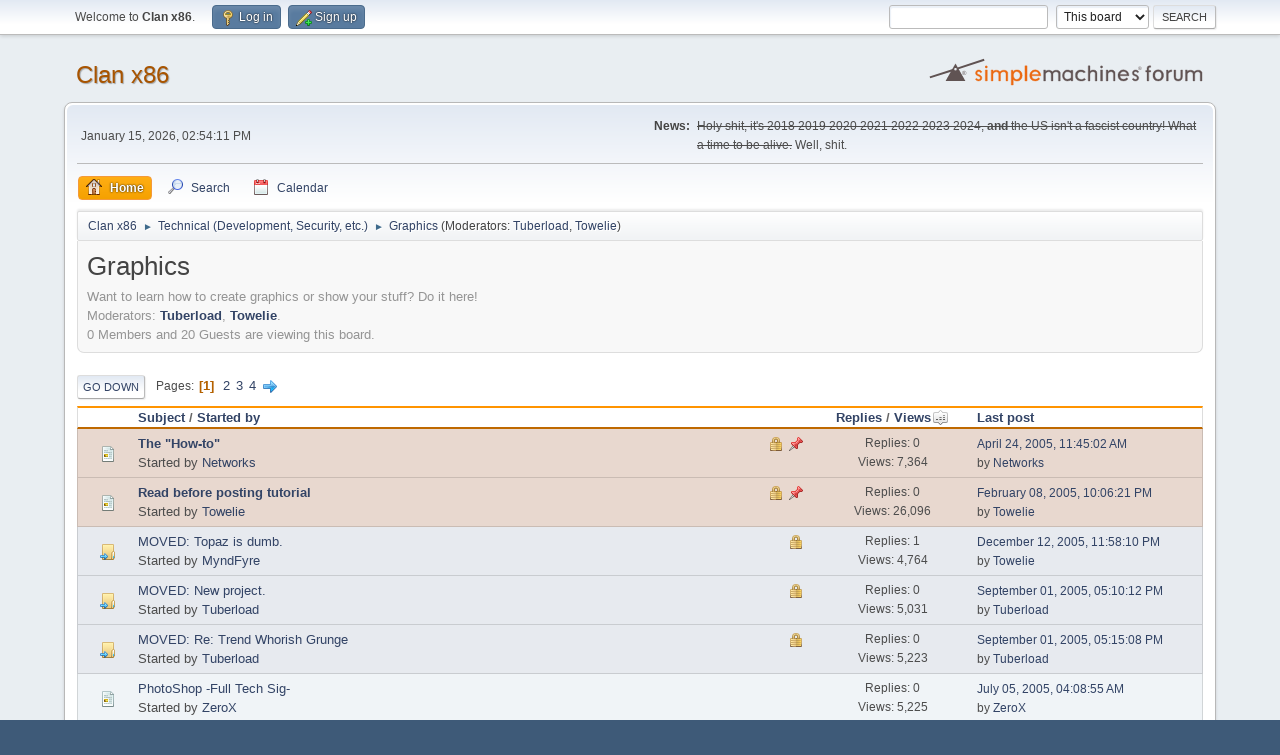

--- FILE ---
content_type: text/html; charset=UTF-8
request_url: https://forum.x86labs.org/index.php?board=35.0;sort=views
body_size: 5566
content:
<!DOCTYPE html>
<html lang="en-US">
<head>
	<meta charset="UTF-8">
	<link rel="stylesheet" href="https://forum.x86labs.org/Themes/default/css/minified_0409c4d879768878f99c1b1d6ff2368c.css?smf214_1735336651">
	<style>
	img.avatar { max-width: 80px !important; max-height: 80px !important; }
	
	</style>
	<script>
		var smf_theme_url = "https://forum.x86labs.org/Themes/default";
		var smf_default_theme_url = "https://forum.x86labs.org/Themes/default";
		var smf_images_url = "https://forum.x86labs.org/Themes/default/images";
		var smf_smileys_url = "http://forum.x86labs.org/Smileys";
		var smf_smiley_sets = "";
		var smf_smiley_sets_default = "";
		var smf_avatars_url = "http://www.x86labs.org/forum/avatars";
		var smf_scripturl = "https://forum.x86labs.org/index.php?PHPSESSID=nmdsltlqqdtqnv9c3jal88emat&amp;";
		var smf_iso_case_folding = false;
		var smf_charset = "UTF-8";
		var smf_session_id = "bb3d4cbbcfa34a589503b13cfd8a9c61";
		var smf_session_var = "dbf1cd7aacea";
		var smf_member_id = 0;
		var ajax_notification_text = 'Loading...';
		var help_popup_heading_text = 'A little lost? Let me explain:';
		var banned_text = 'Sorry Guest, you are banned from using this forum!';
		var smf_txt_expand = 'Expand';
		var smf_txt_shrink = 'Shrink';
		var smf_collapseAlt = 'Hide';
		var smf_expandAlt = 'Show';
		var smf_quote_expand = false;
		var allow_xhjr_credentials = false;
	</script>
	<script src="https://ajax.googleapis.com/ajax/libs/jquery/3.6.3/jquery.min.js"></script>
	<script src="https://forum.x86labs.org/Themes/default/scripts/minified_b5d9f923ad71449c369cc6d49f68d416.js?smf214_1735336651"></script>
	<script>
	var smf_you_sure ='Are you sure you want to do this?';
	</script>
	<title>Graphics</title>
	<meta name="viewport" content="width=device-width, initial-scale=1">
	<meta property="og:site_name" content="Clan x86">
	<meta property="og:title" content="Graphics">
	<meta property="og:url" content="https://forum.x86labs.org/index.php?PHPSESSID=nmdsltlqqdtqnv9c3jal88emat&amp;board=35.0">
	<meta property="og:description" content="Want to learn how to create graphics or show your stuff? Do it here!">
	<meta name="description" content="Want to learn how to create graphics or show your stuff? Do it here!">
	<meta name="theme-color" content="#557EA0">
	<meta name="robots" content="noindex">
	<link rel="canonical" href="https://forum.x86labs.org/index.php?board=35.0">
	<link rel="help" href="https://forum.x86labs.org/index.php?PHPSESSID=nmdsltlqqdtqnv9c3jal88emat&amp;action=help">
	<link rel="contents" href="https://forum.x86labs.org/index.php?PHPSESSID=nmdsltlqqdtqnv9c3jal88emat&amp;">
	<link rel="search" href="https://forum.x86labs.org/index.php?PHPSESSID=nmdsltlqqdtqnv9c3jal88emat&amp;action=search">
	<link rel="alternate" type="application/rss+xml" title="Clan x86 - RSS" href="https://forum.x86labs.org/index.php?PHPSESSID=nmdsltlqqdtqnv9c3jal88emat&amp;action=.xml;type=rss2;board=35">
	<link rel="alternate" type="application/atom+xml" title="Clan x86 - Atom" href="https://forum.x86labs.org/index.php?PHPSESSID=nmdsltlqqdtqnv9c3jal88emat&amp;action=.xml;type=atom;board=35">
	<link rel="next" href="https://forum.x86labs.org/index.php?PHPSESSID=nmdsltlqqdtqnv9c3jal88emat&amp;board=35.20">
	<link rel="index" href="https://forum.x86labs.org/index.php?PHPSESSID=nmdsltlqqdtqnv9c3jal88emat&amp;board=35.0">
</head>
<body id="chrome" class="action_messageindex board_35">
<div id="footerfix">
	<div id="top_section">
		<div class="inner_wrap">
			<ul class="floatleft" id="top_info">
				<li class="welcome">
					Welcome to <strong>Clan x86</strong>.
				</li>
				<li class="button_login">
					<a href="https://forum.x86labs.org/index.php?PHPSESSID=nmdsltlqqdtqnv9c3jal88emat&amp;action=login" class="open" onclick="return reqOverlayDiv(this.href, 'Log in', 'login');">
						<span class="main_icons login"></span>
						<span class="textmenu">Log in</span>
					</a>
				</li>
				<li class="button_signup">
					<a href="https://forum.x86labs.org/index.php?PHPSESSID=nmdsltlqqdtqnv9c3jal88emat&amp;action=signup" class="open">
						<span class="main_icons regcenter"></span>
						<span class="textmenu">Sign up</span>
					</a>
				</li>
			</ul>
			<form id="search_form" class="floatright" action="https://forum.x86labs.org/index.php?PHPSESSID=nmdsltlqqdtqnv9c3jal88emat&amp;action=search2" method="post" accept-charset="UTF-8">
				<input type="search" name="search" value="">&nbsp;
				<select name="search_selection">
					<option value="all">Entire forum </option>
					<option value="board" selected>This board</option>
				</select>
				<input type="hidden" name="sd_brd" value="35">
				<input type="submit" name="search2" value="Search" class="button">
				<input type="hidden" name="advanced" value="0">
			</form>
		</div><!-- .inner_wrap -->
	</div><!-- #top_section -->
	<div id="header">
		<h1 class="forumtitle">
			<a id="top" href="https://forum.x86labs.org/index.php?PHPSESSID=nmdsltlqqdtqnv9c3jal88emat&amp;">Clan x86</a>
		</h1>
		<img id="smflogo" src="https://forum.x86labs.org/Themes/default/images/smflogo.svg" alt="Simple Machines Forum" title="Simple Machines Forum">
	</div>
	<div id="wrapper">
		<div id="upper_section">
			<div id="inner_section">
				<div id="inner_wrap" class="hide_720">
					<div class="user">
						<time datetime="2026-01-15T19:54:11Z">January 15, 2026, 02:54:11 PM</time>
					</div>
					<div class="news">
						<h2>News: </h2>
						<p><s>Holy shit, it&#39;s <s>2018</s> <s>2019</s> <s>2020</s> <s>2021</s> <s>2022</s> <s>2023</s> 2024, <b>and</b> the US isn&#39;t a fascist country! What a time to be alive.</s> Well, shit.</p>
					</div>
				</div>
				<a class="mobile_user_menu">
					<span class="menu_icon"></span>
					<span class="text_menu">Main Menu</span>
				</a>
				<div id="main_menu">
					<div id="mobile_user_menu" class="popup_container">
						<div class="popup_window description">
							<div class="popup_heading">Main Menu
								<a href="javascript:void(0);" class="main_icons hide_popup"></a>
							</div>
							
					<ul class="dropmenu menu_nav">
						<li class="button_home">
							<a class="active" href="https://forum.x86labs.org/index.php?PHPSESSID=nmdsltlqqdtqnv9c3jal88emat&amp;">
								<span class="main_icons home"></span><span class="textmenu">Home</span>
							</a>
						</li>
						<li class="button_search">
							<a href="https://forum.x86labs.org/index.php?PHPSESSID=nmdsltlqqdtqnv9c3jal88emat&amp;action=search">
								<span class="main_icons search"></span><span class="textmenu">Search</span>
							</a>
						</li>
						<li class="button_calendar">
							<a href="https://forum.x86labs.org/index.php?PHPSESSID=nmdsltlqqdtqnv9c3jal88emat&amp;action=calendar">
								<span class="main_icons calendar"></span><span class="textmenu">Calendar</span>
							</a>
						</li>
					</ul><!-- .menu_nav -->
						</div>
					</div>
				</div>
				<div class="navigate_section">
					<ul>
						<li>
							<a href="https://forum.x86labs.org/index.php?PHPSESSID=nmdsltlqqdtqnv9c3jal88emat&amp;"><span>Clan x86</span></a>
						</li>
						<li>
							<span class="dividers"> &#9658; </span>
							<a href="https://forum.x86labs.org/index.php?PHPSESSID=nmdsltlqqdtqnv9c3jal88emat&amp;#c4"><span>Technical (Development, Security, etc.)</span></a>
						</li>
						<li class="last">
							<span class="dividers"> &#9658; </span>
							<a href="https://forum.x86labs.org/index.php?PHPSESSID=nmdsltlqqdtqnv9c3jal88emat&amp;board=35.0"><span>Graphics</span></a> <span class="board_moderators">(Moderators: <a href="https://forum.x86labs.org/index.php?PHPSESSID=nmdsltlqqdtqnv9c3jal88emat&amp;action=profile;u=6" title="Board Moderator">Tuberload</a>, <a href="https://forum.x86labs.org/index.php?PHPSESSID=nmdsltlqqdtqnv9c3jal88emat&amp;action=profile;u=41" title="Board Moderator">Towelie</a>)</span>
						</li>
					</ul>
				</div><!-- .navigate_section -->
			</div><!-- #inner_section -->
		</div><!-- #upper_section -->
		<div id="content_section">
			<div id="main_content_section"><div id="display_head" class="information">
			<h2 class="display_title">Graphics</h2>
			<p>Want to learn how to create graphics or show your stuff? Do it here!</p>
			<p>Moderators: <a href="https://forum.x86labs.org/index.php?PHPSESSID=nmdsltlqqdtqnv9c3jal88emat&amp;action=profile;u=6" title="Board Moderator">Tuberload</a>, <a href="https://forum.x86labs.org/index.php?PHPSESSID=nmdsltlqqdtqnv9c3jal88emat&amp;action=profile;u=41" title="Board Moderator">Towelie</a>.</p>
			<p>0 Members and 20 Guests are viewing this board.
			</p>
		</div>
	<div class="pagesection">
		 
		<div class="pagelinks floatleft">
			<a href="#bot" class="button">Go Down</a>
			<span class="pages">Pages</span><span class="current_page">1</span> <a class="nav_page" href="https://forum.x86labs.org/index.php?PHPSESSID=nmdsltlqqdtqnv9c3jal88emat&amp;board=35.20;sort=views">2</a> <a class="nav_page" href="https://forum.x86labs.org/index.php?PHPSESSID=nmdsltlqqdtqnv9c3jal88emat&amp;board=35.40;sort=views">3</a> <a class="nav_page" href="https://forum.x86labs.org/index.php?PHPSESSID=nmdsltlqqdtqnv9c3jal88emat&amp;board=35.60;sort=views">4</a> <a class="nav_page" href="https://forum.x86labs.org/index.php?PHPSESSID=nmdsltlqqdtqnv9c3jal88emat&amp;board=35.20;sort=views"><span class="main_icons next_page"></span></a> 
		</div>
		
	</div>
		<div id="messageindex">
			<div class="title_bar" id="topic_header">
				<div class="board_icon"></div>
				<div class="info"><a href="https://forum.x86labs.org/index.php?PHPSESSID=nmdsltlqqdtqnv9c3jal88emat&amp;board=35.0;sort=subject">Subject</a> / <a href="https://forum.x86labs.org/index.php?PHPSESSID=nmdsltlqqdtqnv9c3jal88emat&amp;board=35.0;sort=starter">Started by</a></div>
				<div class="board_stats centertext"><a href="https://forum.x86labs.org/index.php?PHPSESSID=nmdsltlqqdtqnv9c3jal88emat&amp;board=35.0;sort=replies">Replies</a> / <a href="https://forum.x86labs.org/index.php?PHPSESSID=nmdsltlqqdtqnv9c3jal88emat&amp;board=35.0;sort=views;desc">Views<span class="main_icons sort_up"></span></a></div>
				<div class="lastpost"><a href="https://forum.x86labs.org/index.php?PHPSESSID=nmdsltlqqdtqnv9c3jal88emat&amp;board=35.0;sort=last_post">Last post</a></div>
			</div><!-- #topic_header -->
			<div id="topic_container">
				<div class="windowbg sticky locked">
					<div class="board_icon">
						<img src="https://forum.x86labs.org/Themes/default/images/post/xx.png" alt="">
						
					</div>
					<div class="info info_block">
						<div >
							<div class="icons floatright">
								<span class="main_icons lock"></span>
								<span class="main_icons sticky"></span>
							</div>
							<div class="message_index_title">
								
								<span class="preview bold_text" title="">
									<span id="msg_8654"><a href="https://forum.x86labs.org/index.php?PHPSESSID=nmdsltlqqdtqnv9c3jal88emat&amp;topic=1125.0">The &quot;How-to&quot;</a></span>
								</span>
							</div>
							<p class="floatleft">
								Started by <a href="https://forum.x86labs.org/index.php?PHPSESSID=nmdsltlqqdtqnv9c3jal88emat&amp;action=profile;u=43" title="View the profile of Networks" class="preview">Networks</a>
							</p>
							
						</div><!-- #topic_[first_post][id] -->
					</div><!-- .info -->
					<div class="board_stats centertext">
						<p>Replies: 0<br>Views: 7,364</p>
					</div>
					<div class="lastpost">
						<p><a href="https://forum.x86labs.org/index.php?PHPSESSID=nmdsltlqqdtqnv9c3jal88emat&amp;topic=1125.0#msg8654">April 24, 2005, 11:45:02 AM</a><br>by <a href="https://forum.x86labs.org/index.php?PHPSESSID=nmdsltlqqdtqnv9c3jal88emat&amp;action=profile;u=43">Networks</a></p>
					</div>
				</div><!-- $topic[css_class] -->
				<div class="windowbg sticky locked">
					<div class="board_icon">
						<img src="https://forum.x86labs.org/Themes/default/images/post/xx.png" alt="">
						
					</div>
					<div class="info info_block">
						<div >
							<div class="icons floatright">
								<span class="main_icons lock"></span>
								<span class="main_icons sticky"></span>
							</div>
							<div class="message_index_title">
								
								<span class="preview bold_text" title="">
									<span id="msg_4274"><a href="https://forum.x86labs.org/index.php?PHPSESSID=nmdsltlqqdtqnv9c3jal88emat&amp;topic=594.0">Read before posting tutorial</a></span>
								</span>
							</div>
							<p class="floatleft">
								Started by <a href="https://forum.x86labs.org/index.php?PHPSESSID=nmdsltlqqdtqnv9c3jal88emat&amp;action=profile;u=41" title="View the profile of Towelie" class="preview">Towelie</a>
							</p>
							
						</div><!-- #topic_[first_post][id] -->
					</div><!-- .info -->
					<div class="board_stats centertext">
						<p>Replies: 0<br>Views: 26,096</p>
					</div>
					<div class="lastpost">
						<p><a href="https://forum.x86labs.org/index.php?PHPSESSID=nmdsltlqqdtqnv9c3jal88emat&amp;topic=594.0#msg4274">February 08, 2005, 10:06:21 PM</a><br>by <a href="https://forum.x86labs.org/index.php?PHPSESSID=nmdsltlqqdtqnv9c3jal88emat&amp;action=profile;u=41">Towelie</a></p>
					</div>
				</div><!-- $topic[css_class] -->
				<div class="windowbg locked">
					<div class="board_icon">
						<img src="https://forum.x86labs.org/Themes/default/images/post/moved.png" alt="">
						
					</div>
					<div class="info info_block">
						<div >
							<div class="icons floatright">
								<span class="main_icons lock"></span>
							</div>
							<div class="message_index_title">
								
								<span class="preview" title="">
									<span id="msg_44420"><a href="https://forum.x86labs.org/index.php?PHPSESSID=nmdsltlqqdtqnv9c3jal88emat&amp;topic=4135.0">MOVED: Topaz is dumb.</a></span>
								</span>
							</div>
							<p class="floatleft">
								Started by <a href="https://forum.x86labs.org/index.php?PHPSESSID=nmdsltlqqdtqnv9c3jal88emat&amp;action=profile;u=12" title="View the profile of MyndFyre" class="preview">MyndFyre</a>
							</p>
							
						</div><!-- #topic_[first_post][id] -->
					</div><!-- .info -->
					<div class="board_stats centertext">
						<p>Replies: 1<br>Views: 4,764</p>
					</div>
					<div class="lastpost">
						<p><a href="https://forum.x86labs.org/index.php?PHPSESSID=nmdsltlqqdtqnv9c3jal88emat&amp;topic=4135.0#msg44568">December 12, 2005, 11:58:10 PM</a><br>by <a href="https://forum.x86labs.org/index.php?PHPSESSID=nmdsltlqqdtqnv9c3jal88emat&amp;action=profile;u=41">Towelie</a></p>
					</div>
				</div><!-- $topic[css_class] -->
				<div class="windowbg locked">
					<div class="board_icon">
						<img src="https://forum.x86labs.org/Themes/default/images/post/moved.png" alt="">
						
					</div>
					<div class="info info_block">
						<div >
							<div class="icons floatright">
								<span class="main_icons lock"></span>
							</div>
							<div class="message_index_title">
								
								<span class="preview" title="">
									<span id="msg_24547"><a href="https://forum.x86labs.org/index.php?PHPSESSID=nmdsltlqqdtqnv9c3jal88emat&amp;topic=2595.0">MOVED: New project.</a></span>
								</span>
							</div>
							<p class="floatleft">
								Started by <a href="https://forum.x86labs.org/index.php?PHPSESSID=nmdsltlqqdtqnv9c3jal88emat&amp;action=profile;u=6" title="View the profile of Tuberload" class="preview">Tuberload</a>
							</p>
							
						</div><!-- #topic_[first_post][id] -->
					</div><!-- .info -->
					<div class="board_stats centertext">
						<p>Replies: 0<br>Views: 5,031</p>
					</div>
					<div class="lastpost">
						<p><a href="https://forum.x86labs.org/index.php?PHPSESSID=nmdsltlqqdtqnv9c3jal88emat&amp;topic=2595.0#msg24547">September 01, 2005, 05:10:12 PM</a><br>by <a href="https://forum.x86labs.org/index.php?PHPSESSID=nmdsltlqqdtqnv9c3jal88emat&amp;action=profile;u=6">Tuberload</a></p>
					</div>
				</div><!-- $topic[css_class] -->
				<div class="windowbg locked">
					<div class="board_icon">
						<img src="https://forum.x86labs.org/Themes/default/images/post/moved.png" alt="">
						
					</div>
					<div class="info info_block">
						<div >
							<div class="icons floatright">
								<span class="main_icons lock"></span>
							</div>
							<div class="message_index_title">
								
								<span class="preview" title="">
									<span id="msg_24548"><a href="https://forum.x86labs.org/index.php?PHPSESSID=nmdsltlqqdtqnv9c3jal88emat&amp;topic=2597.0">MOVED: Re: Trend Whorish Grunge</a></span>
								</span>
							</div>
							<p class="floatleft">
								Started by <a href="https://forum.x86labs.org/index.php?PHPSESSID=nmdsltlqqdtqnv9c3jal88emat&amp;action=profile;u=6" title="View the profile of Tuberload" class="preview">Tuberload</a>
							</p>
							
						</div><!-- #topic_[first_post][id] -->
					</div><!-- .info -->
					<div class="board_stats centertext">
						<p>Replies: 0<br>Views: 5,223</p>
					</div>
					<div class="lastpost">
						<p><a href="https://forum.x86labs.org/index.php?PHPSESSID=nmdsltlqqdtqnv9c3jal88emat&amp;topic=2597.0#msg24548">September 01, 2005, 05:15:08 PM</a><br>by <a href="https://forum.x86labs.org/index.php?PHPSESSID=nmdsltlqqdtqnv9c3jal88emat&amp;action=profile;u=6">Tuberload</a></p>
					</div>
				</div><!-- $topic[css_class] -->
				<div class="windowbg">
					<div class="board_icon">
						<img src="https://forum.x86labs.org/Themes/default/images/post/xx.png" alt="">
						
					</div>
					<div class="info info_block">
						<div >
							<div class="icons floatright">
							</div>
							<div class="message_index_title">
								
								<span class="preview" title="">
									<span id="msg_16854"><a href="https://forum.x86labs.org/index.php?PHPSESSID=nmdsltlqqdtqnv9c3jal88emat&amp;topic=1814.0">PhotoShop -Full Tech Sig- </a></span>
								</span>
							</div>
							<p class="floatleft">
								Started by <a href="https://forum.x86labs.org/index.php?PHPSESSID=nmdsltlqqdtqnv9c3jal88emat&amp;action=profile;u=108" title="View the profile of ZeroX" class="preview">ZeroX</a>
							</p>
							
						</div><!-- #topic_[first_post][id] -->
					</div><!-- .info -->
					<div class="board_stats centertext">
						<p>Replies: 0<br>Views: 5,225</p>
					</div>
					<div class="lastpost">
						<p><a href="https://forum.x86labs.org/index.php?PHPSESSID=nmdsltlqqdtqnv9c3jal88emat&amp;topic=1814.0#msg16854">July 05, 2005, 04:08:55 AM</a><br>by <a href="https://forum.x86labs.org/index.php?PHPSESSID=nmdsltlqqdtqnv9c3jal88emat&amp;action=profile;u=108">ZeroX</a></p>
					</div>
				</div><!-- $topic[css_class] -->
				<div class="windowbg locked">
					<div class="board_icon">
						<img src="https://forum.x86labs.org/Themes/default/images/post/moved.png" alt="">
						
					</div>
					<div class="info info_block">
						<div >
							<div class="icons floatright">
								<span class="main_icons lock"></span>
							</div>
							<div class="message_index_title">
								
								<span class="preview" title="">
									<span id="msg_31386"><a href="https://forum.x86labs.org/index.php?PHPSESSID=nmdsltlqqdtqnv9c3jal88emat&amp;topic=3188.0">MOVED: Love from Super_X, TSE and me</a></span>
								</span>
							</div>
							<p class="floatleft">
								Started by <a href="https://forum.x86labs.org/index.php?PHPSESSID=nmdsltlqqdtqnv9c3jal88emat&amp;action=profile;u=6" title="View the profile of Tuberload" class="preview">Tuberload</a>
							</p>
							
						</div><!-- #topic_[first_post][id] -->
					</div><!-- .info -->
					<div class="board_stats centertext">
						<p>Replies: 0<br>Views: 5,246</p>
					</div>
					<div class="lastpost">
						<p><a href="https://forum.x86labs.org/index.php?PHPSESSID=nmdsltlqqdtqnv9c3jal88emat&amp;topic=3188.0#msg31386">October 02, 2005, 03:03:20 PM</a><br>by <a href="https://forum.x86labs.org/index.php?PHPSESSID=nmdsltlqqdtqnv9c3jal88emat&amp;action=profile;u=6">Tuberload</a></p>
					</div>
				</div><!-- $topic[css_class] -->
				<div class="windowbg">
					<div class="board_icon">
						<img src="https://forum.x86labs.org/Themes/default/images/post/xx.png" alt="">
						
					</div>
					<div class="info info_block">
						<div >
							<div class="icons floatright">
							</div>
							<div class="message_index_title">
								
								<span class="preview" title="">
									<span id="msg_31115"><a href="https://forum.x86labs.org/index.php?PHPSESSID=nmdsltlqqdtqnv9c3jal88emat&amp;topic=3167.0">Rate!</a></span>
								</span>
							</div>
							<p class="floatleft">
								Started by <a href="https://forum.x86labs.org/index.php?PHPSESSID=nmdsltlqqdtqnv9c3jal88emat&amp;action=profile;u=169" title="View the profile of d&amp;q" class="preview">d&amp;q</a>
							</p>
							
						</div><!-- #topic_[first_post][id] -->
					</div><!-- .info -->
					<div class="board_stats centertext">
						<p>Replies: 3<br>Views: 5,535</p>
					</div>
					<div class="lastpost">
						<p><a href="https://forum.x86labs.org/index.php?PHPSESSID=nmdsltlqqdtqnv9c3jal88emat&amp;topic=3167.0#msg32369">October 07, 2005, 11:39:20 AM</a><br>by <a href="https://forum.x86labs.org/index.php?PHPSESSID=nmdsltlqqdtqnv9c3jal88emat&amp;action=profile;u=148">AntiVirus</a></p>
					</div>
				</div><!-- $topic[css_class] -->
				<div class="windowbg">
					<div class="board_icon">
						<img src="https://forum.x86labs.org/Themes/default/images/post/xx.png" alt="">
						
					</div>
					<div class="info info_block">
						<div >
							<div class="icons floatright">
							</div>
							<div class="message_index_title">
								
								<span class="preview" title="">
									<span id="msg_55448"><a href="https://forum.x86labs.org/index.php?PHPSESSID=nmdsltlqqdtqnv9c3jal88emat&amp;topic=4856.0">My Sig.</a></span>
								</span>
							</div>
							<p class="floatleft">
								Started by <a href="https://forum.x86labs.org/index.php?PHPSESSID=nmdsltlqqdtqnv9c3jal88emat&amp;action=profile;u=227" title="View the profile of TeHFoOoL" class="preview">TeHFoOoL</a>
							</p>
							
						</div><!-- #topic_[first_post][id] -->
					</div><!-- .info -->
					<div class="board_stats centertext">
						<p>Replies: 2<br>Views: 5,792</p>
					</div>
					<div class="lastpost">
						<p><a href="https://forum.x86labs.org/index.php?PHPSESSID=nmdsltlqqdtqnv9c3jal88emat&amp;topic=4856.0#msg58359">March 04, 2006, 12:09:17 PM</a><br>by <a href="https://forum.x86labs.org/index.php?PHPSESSID=nmdsltlqqdtqnv9c3jal88emat&amp;action=profile;u=57">deadly7</a></p>
					</div>
				</div><!-- $topic[css_class] -->
				<div class="windowbg">
					<div class="board_icon">
						<img src="https://forum.x86labs.org/Themes/default/images/post/xx.png" alt="">
						
					</div>
					<div class="info info_block">
						<div >
							<div class="icons floatright">
							</div>
							<div class="message_index_title">
								
								<span class="preview" title="">
									<span id="msg_25866"><a href="https://forum.x86labs.org/index.php?PHPSESSID=nmdsltlqqdtqnv9c3jal88emat&amp;topic=2751.0">My newest Siggy</a></span>
								</span>
							</div>
							<p class="floatleft">
								Started by <a href="https://forum.x86labs.org/index.php?PHPSESSID=nmdsltlqqdtqnv9c3jal88emat&amp;action=profile;u=148" title="View the profile of AntiVirus" class="preview">AntiVirus</a>
							</p>
							
						</div><!-- #topic_[first_post][id] -->
					</div><!-- .info -->
					<div class="board_stats centertext">
						<p>Replies: 2<br>Views: 5,891</p>
					</div>
					<div class="lastpost">
						<p><a href="https://forum.x86labs.org/index.php?PHPSESSID=nmdsltlqqdtqnv9c3jal88emat&amp;topic=2751.0#msg27648">September 16, 2005, 11:50:21 AM</a><br>by <a href="https://forum.x86labs.org/index.php?PHPSESSID=nmdsltlqqdtqnv9c3jal88emat&amp;action=profile;u=148">AntiVirus</a></p>
					</div>
				</div><!-- $topic[css_class] -->
				<div class="windowbg">
					<div class="board_icon">
						<img src="https://forum.x86labs.org/Themes/default/images/post/xx.png" alt="">
						
					</div>
					<div class="info info_block">
						<div >
							<div class="icons floatright">
							</div>
							<div class="message_index_title">
								
								<span class="preview" title="">
									<span id="msg_18625"><a href="https://forum.x86labs.org/index.php?PHPSESSID=nmdsltlqqdtqnv9c3jal88emat&amp;topic=2011.0">Old desktop wallpaper I did.</a></span>
								</span>
							</div>
							<p class="floatleft">
								Started by <a href="https://forum.x86labs.org/index.php?PHPSESSID=nmdsltlqqdtqnv9c3jal88emat&amp;action=profile;u=25" title="View the profile of Mythix" class="preview">Mythix</a>
							</p>
							
						</div><!-- #topic_[first_post][id] -->
					</div><!-- .info -->
					<div class="board_stats centertext">
						<p>Replies: 2<br>Views: 6,148</p>
					</div>
					<div class="lastpost">
						<p><a href="https://forum.x86labs.org/index.php?PHPSESSID=nmdsltlqqdtqnv9c3jal88emat&amp;topic=2011.0#msg18659">July 30, 2005, 06:17:44 AM</a><br>by <a href="https://forum.x86labs.org/index.php?PHPSESSID=nmdsltlqqdtqnv9c3jal88emat&amp;action=profile;u=6">Tuberload</a></p>
					</div>
				</div><!-- $topic[css_class] -->
				<div class="windowbg">
					<div class="board_icon">
						<img src="https://forum.x86labs.org/Themes/default/images/post/xx.png" alt="">
						
					</div>
					<div class="info info_block">
						<div >
							<div class="icons floatright">
							</div>
							<div class="message_index_title">
								
								<span class="preview" title="">
									<span id="msg_26902"><a href="https://forum.x86labs.org/index.php?PHPSESSID=nmdsltlqqdtqnv9c3jal88emat&amp;topic=2837.0">JPEGS to .mov</a></span>
								</span>
							</div>
							<p class="floatleft">
								Started by <a href="https://forum.x86labs.org/index.php?PHPSESSID=nmdsltlqqdtqnv9c3jal88emat&amp;action=profile;u=112" title="View the profile of Ryan Marcus" class="preview">Ryan Marcus</a>
							</p>
							
						</div><!-- #topic_[first_post][id] -->
					</div><!-- .info -->
					<div class="board_stats centertext">
						<p>Replies: 3<br>Views: 6,353</p>
					</div>
					<div class="lastpost">
						<p><a href="https://forum.x86labs.org/index.php?PHPSESSID=nmdsltlqqdtqnv9c3jal88emat&amp;topic=2837.0#msg34901">October 23, 2005, 01:21:00 AM</a><br>by <a href="https://forum.x86labs.org/index.php?PHPSESSID=nmdsltlqqdtqnv9c3jal88emat&amp;action=profile;u=23">Screenor</a></p>
					</div>
				</div><!-- $topic[css_class] -->
				<div class="windowbg">
					<div class="board_icon">
						<img src="https://forum.x86labs.org/Themes/default/images/post/xx.png" alt="">
						
					</div>
					<div class="info info_block">
						<div >
							<div class="icons floatright">
							</div>
							<div class="message_index_title">
								
								<span class="preview" title="">
									<span id="msg_22266"><a href="https://forum.x86labs.org/index.php?PHPSESSID=nmdsltlqqdtqnv9c3jal88emat&amp;topic=2381.0">Now 25% more offensive!</a></span>
								</span>
							</div>
							<p class="floatleft">
								Started by <a href="https://forum.x86labs.org/index.php?PHPSESSID=nmdsltlqqdtqnv9c3jal88emat&amp;action=profile;u=56" title="View the profile of GameSnake" class="preview">GameSnake</a>
							</p>
							
						</div><!-- #topic_[first_post][id] -->
					</div><!-- .info -->
					<div class="board_stats centertext">
						<p>Replies: 5<br>Views: 6,371</p>
					</div>
					<div class="lastpost">
						<p><a href="https://forum.x86labs.org/index.php?PHPSESSID=nmdsltlqqdtqnv9c3jal88emat&amp;topic=2381.0#msg22429">August 20, 2005, 03:33:04 PM</a><br>by <a href="https://forum.x86labs.org/index.php?PHPSESSID=nmdsltlqqdtqnv9c3jal88emat&amp;action=profile;u=56">GameSnake</a></p>
					</div>
				</div><!-- $topic[css_class] -->
				<div class="windowbg">
					<div class="board_icon">
						<img src="https://forum.x86labs.org/Themes/default/images/post/xx.png" alt="">
						
					</div>
					<div class="info info_block">
						<div >
							<div class="icons floatright">
							</div>
							<div class="message_index_title">
								
								<span class="preview" title="">
									<span id="msg_85077"><a href="https://forum.x86labs.org/index.php?PHPSESSID=nmdsltlqqdtqnv9c3jal88emat&amp;topic=6880.0">Request: Anyone good at pixel art or making icons?</a></span>
								</span>
							</div>
							<p class="floatleft">
								Started by <a href="https://forum.x86labs.org/index.php?PHPSESSID=nmdsltlqqdtqnv9c3jal88emat&amp;action=profile;u=16" title="View the profile of zorm" class="preview">zorm</a>
							</p>
							
						</div><!-- #topic_[first_post][id] -->
					</div><!-- .info -->
					<div class="board_stats centertext">
						<p>Replies: 1<br>Views: 6,375</p>
					</div>
					<div class="lastpost">
						<p><a href="https://forum.x86labs.org/index.php?PHPSESSID=nmdsltlqqdtqnv9c3jal88emat&amp;topic=6880.0#msg89120">August 24, 2006, 11:14:17 PM</a><br>by <a href="https://forum.x86labs.org/index.php?PHPSESSID=nmdsltlqqdtqnv9c3jal88emat&amp;action=profile;u=299">Nike</a></p>
					</div>
				</div><!-- $topic[css_class] -->
				<div class="windowbg">
					<div class="board_icon">
						<img src="https://forum.x86labs.org/Themes/default/images/post/xx.png" alt="">
						
					</div>
					<div class="info info_block">
						<div >
							<div class="icons floatright">
							</div>
							<div class="message_index_title">
								
								<span class="preview" title="">
									<span id="msg_55484"><a href="https://forum.x86labs.org/index.php?PHPSESSID=nmdsltlqqdtqnv9c3jal88emat&amp;topic=4859.0">Some random flash-work.</a></span>
								</span>
							</div>
							<p class="floatleft">
								Started by <a href="https://forum.x86labs.org/index.php?PHPSESSID=nmdsltlqqdtqnv9c3jal88emat&amp;action=profile;u=227" title="View the profile of TeHFoOoL" class="preview">TeHFoOoL</a>
							</p>
							
						</div><!-- #topic_[first_post][id] -->
					</div><!-- .info -->
					<div class="board_stats centertext">
						<p>Replies: 4<br>Views: 6,411</p>
					</div>
					<div class="lastpost">
						<p><a href="https://forum.x86labs.org/index.php?PHPSESSID=nmdsltlqqdtqnv9c3jal88emat&amp;topic=4859.0#msg55691">February 14, 2006, 11:52:33 PM</a><br>by <a href="https://forum.x86labs.org/index.php?PHPSESSID=nmdsltlqqdtqnv9c3jal88emat&amp;action=profile;u=227">TeHFoOoL</a></p>
					</div>
				</div><!-- $topic[css_class] -->
				<div class="windowbg">
					<div class="board_icon">
						<img src="https://forum.x86labs.org/Themes/default/images/post/xx.png" alt="">
						
					</div>
					<div class="info info_block">
						<div >
							<div class="icons floatright">
							</div>
							<div class="message_index_title">
								
								<span class="preview" title="">
									<span id="msg_9095"><a href="https://forum.x86labs.org/index.php?PHPSESSID=nmdsltlqqdtqnv9c3jal88emat&amp;topic=1164.0">birthday card</a></span>
								</span>
							</div>
							<p class="floatleft">
								Started by <a href="https://forum.x86labs.org/index.php?PHPSESSID=nmdsltlqqdtqnv9c3jal88emat&amp;action=profile;u=41" title="View the profile of Towelie" class="preview">Towelie</a>
							</p>
							
						</div><!-- #topic_[first_post][id] -->
					</div><!-- .info -->
					<div class="board_stats centertext">
						<p>Replies: 4<br>Views: 6,509</p>
					</div>
					<div class="lastpost">
						<p><a href="https://forum.x86labs.org/index.php?PHPSESSID=nmdsltlqqdtqnv9c3jal88emat&amp;topic=1164.0#msg9289">May 01, 2005, 10:39:28 AM</a><br>by <a href="https://forum.x86labs.org/index.php?PHPSESSID=nmdsltlqqdtqnv9c3jal88emat&amp;action=profile;u=34">mitosis</a></p>
					</div>
				</div><!-- $topic[css_class] -->
				<div class="windowbg">
					<div class="board_icon">
						<img src="https://forum.x86labs.org/Themes/default/images/post/xx.png" alt="">
						
					</div>
					<div class="info info_block">
						<div >
							<div class="icons floatright">
							</div>
							<div class="message_index_title">
								
								<span class="preview" title="">
									<span id="msg_74621"><a href="https://forum.x86labs.org/index.php?PHPSESSID=nmdsltlqqdtqnv9c3jal88emat&amp;topic=6245.0">Apply for a custom signatures!</a></span>
								</span>
							</div>
							<p class="floatleft">
								Started by <a href="https://forum.x86labs.org/index.php?PHPSESSID=nmdsltlqqdtqnv9c3jal88emat&amp;action=profile;u=56" title="View the profile of GameSnake" class="preview">GameSnake</a>
							</p>
							
						</div><!-- #topic_[first_post][id] -->
					</div><!-- .info -->
					<div class="board_stats centertext">
						<p>Replies: 5<br>Views: 6,512</p>
					</div>
					<div class="lastpost">
						<p><a href="https://forum.x86labs.org/index.php?PHPSESSID=nmdsltlqqdtqnv9c3jal88emat&amp;topic=6245.0#msg76421">June 22, 2006, 04:05:21 PM</a><br>by <a href="https://forum.x86labs.org/index.php?PHPSESSID=nmdsltlqqdtqnv9c3jal88emat&amp;action=profile;u=56">GameSnake</a></p>
					</div>
				</div><!-- $topic[css_class] -->
				<div class="windowbg">
					<div class="board_icon">
						<img src="https://forum.x86labs.org/Themes/default/images/post/xx.png" alt="">
						
					</div>
					<div class="info info_block">
						<div >
							<div class="icons floatright">
							</div>
							<div class="message_index_title">
								
								<span class="preview" title="">
									<span id="msg_8556"><a href="https://forum.x86labs.org/index.php?PHPSESSID=nmdsltlqqdtqnv9c3jal88emat&amp;topic=1113.0">Photoshop - &quot;EZ Sig&quot;</a></span>
								</span>
							</div>
							<p class="floatleft">
								Started by <a href="https://forum.x86labs.org/index.php?PHPSESSID=nmdsltlqqdtqnv9c3jal88emat&amp;action=profile;u=111" title="View the profile of RoMi" class="preview">RoMi</a>
							</p>
							
						</div><!-- #topic_[first_post][id] -->
					</div><!-- .info -->
					<div class="board_stats centertext">
						<p>Replies: 3<br>Views: 6,576</p>
					</div>
					<div class="lastpost">
						<p><a href="https://forum.x86labs.org/index.php?PHPSESSID=nmdsltlqqdtqnv9c3jal88emat&amp;topic=1113.0#msg8644">April 24, 2005, 03:31:24 AM</a><br>by <a href="https://forum.x86labs.org/index.php?PHPSESSID=nmdsltlqqdtqnv9c3jal88emat&amp;action=profile;u=62">Ergot</a></p>
					</div>
				</div><!-- $topic[css_class] -->
				<div class="windowbg">
					<div class="board_icon">
						<img src="https://forum.x86labs.org/Themes/default/images/post/xx.png" alt="">
						
					</div>
					<div class="info info_block">
						<div >
							<div class="icons floatright">
							</div>
							<div class="message_index_title">
								
								<span class="preview" title="">
									<span id="msg_50275"><a href="https://forum.x86labs.org/index.php?PHPSESSID=nmdsltlqqdtqnv9c3jal88emat&amp;topic=4529.0">My art!</a></span>
								</span>
							</div>
							<p class="floatleft">
								Started by <a href="https://forum.x86labs.org/index.php?PHPSESSID=nmdsltlqqdtqnv9c3jal88emat&amp;action=profile;u=31" title="View the profile of Joe" class="preview">Joe</a>
							</p>
							
						</div><!-- #topic_[first_post][id] -->
					</div><!-- .info -->
					<div class="board_stats centertext">
						<p>Replies: 6<br>Views: 6,773</p>
					</div>
					<div class="lastpost">
						<p><a href="https://forum.x86labs.org/index.php?PHPSESSID=nmdsltlqqdtqnv9c3jal88emat&amp;topic=4529.0#msg50374">January 11, 2006, 11:37:25 PM</a><br>by <a href="https://forum.x86labs.org/index.php?PHPSESSID=nmdsltlqqdtqnv9c3jal88emat&amp;action=profile;u=41">Towelie</a></p>
					</div>
				</div><!-- $topic[css_class] -->
				<div class="windowbg">
					<div class="board_icon">
						<img src="https://forum.x86labs.org/Themes/default/images/post/xx.png" alt="">
						
					</div>
					<div class="info info_block">
						<div >
							<div class="icons floatright">
							</div>
							<div class="message_index_title">
								
								<span class="preview" title="">
									<span id="msg_58325"><a href="https://forum.x86labs.org/index.php?PHPSESSID=nmdsltlqqdtqnv9c3jal88emat&amp;topic=5067.0">Windooooze Paint!!!!</a></span>
								</span>
							</div>
							<p class="floatleft">
								Started by <a href="https://forum.x86labs.org/index.php?PHPSESSID=nmdsltlqqdtqnv9c3jal88emat&amp;action=profile;u=56" title="View the profile of GameSnake" class="preview">GameSnake</a>
							</p>
							
						</div><!-- #topic_[first_post][id] -->
					</div><!-- .info -->
					<div class="board_stats centertext">
						<p>Replies: 5<br>Views: 6,938</p>
					</div>
					<div class="lastpost">
						<p><a href="https://forum.x86labs.org/index.php?PHPSESSID=nmdsltlqqdtqnv9c3jal88emat&amp;topic=5067.0#msg61121">March 21, 2006, 10:45:22 PM</a><br>by <a href="https://forum.x86labs.org/index.php?PHPSESSID=nmdsltlqqdtqnv9c3jal88emat&amp;action=profile;u=114">Blaze</a></p>
					</div>
				</div><!-- $topic[css_class] -->
			</div><!-- #topic_container -->
		</div><!-- #messageindex -->
	<div class="pagesection">
		
		 
		<div class="pagelinks floatleft">
			<a href="#main_content_section" class="button" id="bot">Go Up</a>
			<span class="pages">Pages</span><span class="current_page">1</span> <a class="nav_page" href="https://forum.x86labs.org/index.php?PHPSESSID=nmdsltlqqdtqnv9c3jal88emat&amp;board=35.20;sort=views">2</a> <a class="nav_page" href="https://forum.x86labs.org/index.php?PHPSESSID=nmdsltlqqdtqnv9c3jal88emat&amp;board=35.40;sort=views">3</a> <a class="nav_page" href="https://forum.x86labs.org/index.php?PHPSESSID=nmdsltlqqdtqnv9c3jal88emat&amp;board=35.60;sort=views">4</a> <a class="nav_page" href="https://forum.x86labs.org/index.php?PHPSESSID=nmdsltlqqdtqnv9c3jal88emat&amp;board=35.20;sort=views"><span class="main_icons next_page"></span></a> 
		</div>
	</div>
				<div class="navigate_section">
					<ul>
						<li>
							<a href="https://forum.x86labs.org/index.php?PHPSESSID=nmdsltlqqdtqnv9c3jal88emat&amp;"><span>Clan x86</span></a>
						</li>
						<li>
							<span class="dividers"> &#9658; </span>
							<a href="https://forum.x86labs.org/index.php?PHPSESSID=nmdsltlqqdtqnv9c3jal88emat&amp;#c4"><span>Technical (Development, Security, etc.)</span></a>
						</li>
						<li class="last">
							<span class="dividers"> &#9658; </span>
							<a href="https://forum.x86labs.org/index.php?PHPSESSID=nmdsltlqqdtqnv9c3jal88emat&amp;board=35.0"><span>Graphics</span></a> <span class="board_moderators">(Moderators: <a href="https://forum.x86labs.org/index.php?PHPSESSID=nmdsltlqqdtqnv9c3jal88emat&amp;action=profile;u=6" title="Board Moderator">Tuberload</a>, <a href="https://forum.x86labs.org/index.php?PHPSESSID=nmdsltlqqdtqnv9c3jal88emat&amp;action=profile;u=41" title="Board Moderator">Towelie</a>)</span>
						</li>
					</ul>
				</div><!-- .navigate_section -->
	<script>
		var oQuickModifyTopic = new QuickModifyTopic({
			aHidePrefixes: Array("lockicon", "stickyicon", "pages", "newicon"),
			bMouseOnDiv: false,
		});
	</script>
	<div class="tborder" id="topic_icons">
		<div class="information">
			<p id="message_index_jump_to"></p>
			<p class="floatleft">
				<span class="main_icons poll"></span> Poll<br>
				<span class="main_icons move"></span> Moved Topic<br>
			</p>
			<p>
				<span class="main_icons lock"></span> Locked Topic<br>
				<span class="main_icons sticky"></span> Sticky Topic<br>
				<span class="main_icons watch"></span> Topic you are watching<br>
			</p>
			<script>
				if (typeof(window.XMLHttpRequest) != "undefined")
					aJumpTo[aJumpTo.length] = new JumpTo({
						sContainerId: "message_index_jump_to",
						sJumpToTemplate: "<label class=\"smalltext jump_to\" for=\"%select_id%\">Jump to<" + "/label> %dropdown_list%",
						iCurBoardId: 35,
						iCurBoardChildLevel: 0,
						sCurBoardName: "Graphics",
						sBoardChildLevelIndicator: "==",
						sBoardPrefix: "=> ",
						sCatSeparator: "-----------------------------",
						sCatPrefix: "",
						sGoButtonLabel: "Go"
					});
			</script>
		</div><!-- .information -->
	</div><!-- #topic_icons -->
	<div id="mobile_action" class="popup_container">
		<div class="popup_window description">
			<div class="popup_heading">User actions
				<a href="javascript:void(0);" class="main_icons hide_popup"></a>
			</div>
			
		</div>
	</div>
			</div><!-- #main_content_section -->
		</div><!-- #content_section -->
	</div><!-- #wrapper -->
</div><!-- #footerfix -->
	<div id="footer">
		<div class="inner_wrap">
		<ul>
			<li class="floatright"><a href="https://forum.x86labs.org/index.php?PHPSESSID=nmdsltlqqdtqnv9c3jal88emat&amp;action=help">Help</a> | <a href="https://forum.x86labs.org/index.php?PHPSESSID=nmdsltlqqdtqnv9c3jal88emat&amp;action=agreement">Terms and Rules</a> | <a href="#top_section">Go Up &#9650;</a></li>
			<li class="copyright"><a href="https://forum.x86labs.org/index.php?PHPSESSID=nmdsltlqqdtqnv9c3jal88emat&amp;action=credits" title="License" target="_blank" rel="noopener">SMF 2.1.4 &copy; 2023</a>, <a href="https://www.simplemachines.org" title="Simple Machines" target="_blank" rel="noopener">Simple Machines</a></li>
		</ul>
		<p>Page created in 0.106 seconds with 17 queries.</p>
		</div>
	</div><!-- #footer -->
<script>
window.addEventListener("DOMContentLoaded", function() {
	function triggerCron()
	{
		$.get('https://forum.x86labs.org' + "/cron.php?ts=1768506840");
	}
	window.setTimeout(triggerCron, 1);
});
</script>
</body>
</html>